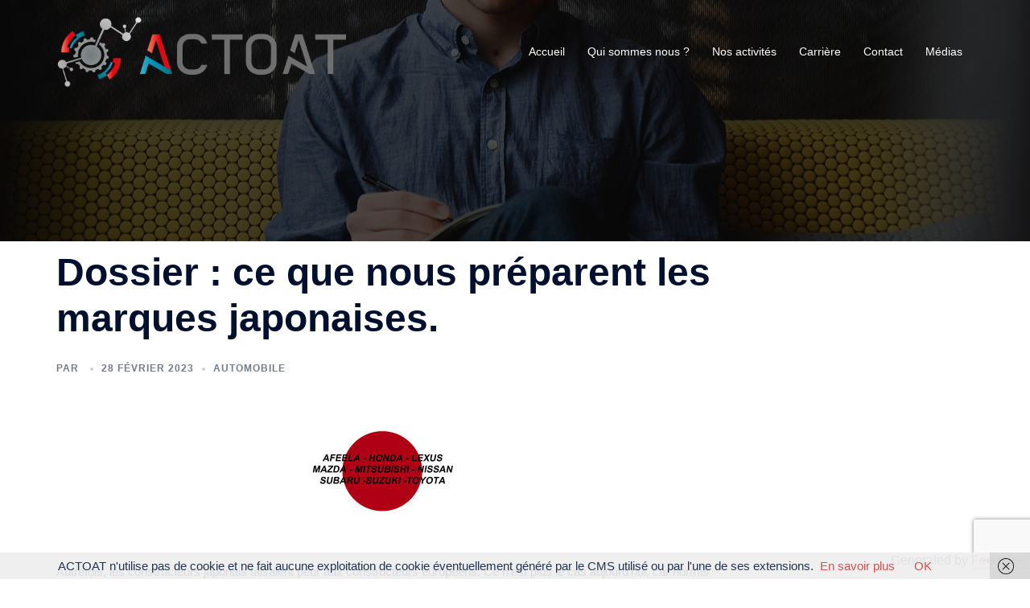

--- FILE ---
content_type: text/html; charset=utf-8
request_url: https://www.google.com/recaptcha/api2/anchor?ar=1&k=6Ld9Of0fAAAAAP59FZsilzSgzcTgYeo8ZavD0NhS&co=aHR0cHM6Ly9hY3RvYXQuZnI6NDQz&hl=en&v=naPR4A6FAh-yZLuCX253WaZq&size=invisible&anchor-ms=20000&execute-ms=15000&cb=6h5663mw52rm
body_size: 45017
content:
<!DOCTYPE HTML><html dir="ltr" lang="en"><head><meta http-equiv="Content-Type" content="text/html; charset=UTF-8">
<meta http-equiv="X-UA-Compatible" content="IE=edge">
<title>reCAPTCHA</title>
<style type="text/css">
/* cyrillic-ext */
@font-face {
  font-family: 'Roboto';
  font-style: normal;
  font-weight: 400;
  src: url(//fonts.gstatic.com/s/roboto/v18/KFOmCnqEu92Fr1Mu72xKKTU1Kvnz.woff2) format('woff2');
  unicode-range: U+0460-052F, U+1C80-1C8A, U+20B4, U+2DE0-2DFF, U+A640-A69F, U+FE2E-FE2F;
}
/* cyrillic */
@font-face {
  font-family: 'Roboto';
  font-style: normal;
  font-weight: 400;
  src: url(//fonts.gstatic.com/s/roboto/v18/KFOmCnqEu92Fr1Mu5mxKKTU1Kvnz.woff2) format('woff2');
  unicode-range: U+0301, U+0400-045F, U+0490-0491, U+04B0-04B1, U+2116;
}
/* greek-ext */
@font-face {
  font-family: 'Roboto';
  font-style: normal;
  font-weight: 400;
  src: url(//fonts.gstatic.com/s/roboto/v18/KFOmCnqEu92Fr1Mu7mxKKTU1Kvnz.woff2) format('woff2');
  unicode-range: U+1F00-1FFF;
}
/* greek */
@font-face {
  font-family: 'Roboto';
  font-style: normal;
  font-weight: 400;
  src: url(//fonts.gstatic.com/s/roboto/v18/KFOmCnqEu92Fr1Mu4WxKKTU1Kvnz.woff2) format('woff2');
  unicode-range: U+0370-0377, U+037A-037F, U+0384-038A, U+038C, U+038E-03A1, U+03A3-03FF;
}
/* vietnamese */
@font-face {
  font-family: 'Roboto';
  font-style: normal;
  font-weight: 400;
  src: url(//fonts.gstatic.com/s/roboto/v18/KFOmCnqEu92Fr1Mu7WxKKTU1Kvnz.woff2) format('woff2');
  unicode-range: U+0102-0103, U+0110-0111, U+0128-0129, U+0168-0169, U+01A0-01A1, U+01AF-01B0, U+0300-0301, U+0303-0304, U+0308-0309, U+0323, U+0329, U+1EA0-1EF9, U+20AB;
}
/* latin-ext */
@font-face {
  font-family: 'Roboto';
  font-style: normal;
  font-weight: 400;
  src: url(//fonts.gstatic.com/s/roboto/v18/KFOmCnqEu92Fr1Mu7GxKKTU1Kvnz.woff2) format('woff2');
  unicode-range: U+0100-02BA, U+02BD-02C5, U+02C7-02CC, U+02CE-02D7, U+02DD-02FF, U+0304, U+0308, U+0329, U+1D00-1DBF, U+1E00-1E9F, U+1EF2-1EFF, U+2020, U+20A0-20AB, U+20AD-20C0, U+2113, U+2C60-2C7F, U+A720-A7FF;
}
/* latin */
@font-face {
  font-family: 'Roboto';
  font-style: normal;
  font-weight: 400;
  src: url(//fonts.gstatic.com/s/roboto/v18/KFOmCnqEu92Fr1Mu4mxKKTU1Kg.woff2) format('woff2');
  unicode-range: U+0000-00FF, U+0131, U+0152-0153, U+02BB-02BC, U+02C6, U+02DA, U+02DC, U+0304, U+0308, U+0329, U+2000-206F, U+20AC, U+2122, U+2191, U+2193, U+2212, U+2215, U+FEFF, U+FFFD;
}
/* cyrillic-ext */
@font-face {
  font-family: 'Roboto';
  font-style: normal;
  font-weight: 500;
  src: url(//fonts.gstatic.com/s/roboto/v18/KFOlCnqEu92Fr1MmEU9fCRc4AMP6lbBP.woff2) format('woff2');
  unicode-range: U+0460-052F, U+1C80-1C8A, U+20B4, U+2DE0-2DFF, U+A640-A69F, U+FE2E-FE2F;
}
/* cyrillic */
@font-face {
  font-family: 'Roboto';
  font-style: normal;
  font-weight: 500;
  src: url(//fonts.gstatic.com/s/roboto/v18/KFOlCnqEu92Fr1MmEU9fABc4AMP6lbBP.woff2) format('woff2');
  unicode-range: U+0301, U+0400-045F, U+0490-0491, U+04B0-04B1, U+2116;
}
/* greek-ext */
@font-face {
  font-family: 'Roboto';
  font-style: normal;
  font-weight: 500;
  src: url(//fonts.gstatic.com/s/roboto/v18/KFOlCnqEu92Fr1MmEU9fCBc4AMP6lbBP.woff2) format('woff2');
  unicode-range: U+1F00-1FFF;
}
/* greek */
@font-face {
  font-family: 'Roboto';
  font-style: normal;
  font-weight: 500;
  src: url(//fonts.gstatic.com/s/roboto/v18/KFOlCnqEu92Fr1MmEU9fBxc4AMP6lbBP.woff2) format('woff2');
  unicode-range: U+0370-0377, U+037A-037F, U+0384-038A, U+038C, U+038E-03A1, U+03A3-03FF;
}
/* vietnamese */
@font-face {
  font-family: 'Roboto';
  font-style: normal;
  font-weight: 500;
  src: url(//fonts.gstatic.com/s/roboto/v18/KFOlCnqEu92Fr1MmEU9fCxc4AMP6lbBP.woff2) format('woff2');
  unicode-range: U+0102-0103, U+0110-0111, U+0128-0129, U+0168-0169, U+01A0-01A1, U+01AF-01B0, U+0300-0301, U+0303-0304, U+0308-0309, U+0323, U+0329, U+1EA0-1EF9, U+20AB;
}
/* latin-ext */
@font-face {
  font-family: 'Roboto';
  font-style: normal;
  font-weight: 500;
  src: url(//fonts.gstatic.com/s/roboto/v18/KFOlCnqEu92Fr1MmEU9fChc4AMP6lbBP.woff2) format('woff2');
  unicode-range: U+0100-02BA, U+02BD-02C5, U+02C7-02CC, U+02CE-02D7, U+02DD-02FF, U+0304, U+0308, U+0329, U+1D00-1DBF, U+1E00-1E9F, U+1EF2-1EFF, U+2020, U+20A0-20AB, U+20AD-20C0, U+2113, U+2C60-2C7F, U+A720-A7FF;
}
/* latin */
@font-face {
  font-family: 'Roboto';
  font-style: normal;
  font-weight: 500;
  src: url(//fonts.gstatic.com/s/roboto/v18/KFOlCnqEu92Fr1MmEU9fBBc4AMP6lQ.woff2) format('woff2');
  unicode-range: U+0000-00FF, U+0131, U+0152-0153, U+02BB-02BC, U+02C6, U+02DA, U+02DC, U+0304, U+0308, U+0329, U+2000-206F, U+20AC, U+2122, U+2191, U+2193, U+2212, U+2215, U+FEFF, U+FFFD;
}
/* cyrillic-ext */
@font-face {
  font-family: 'Roboto';
  font-style: normal;
  font-weight: 900;
  src: url(//fonts.gstatic.com/s/roboto/v18/KFOlCnqEu92Fr1MmYUtfCRc4AMP6lbBP.woff2) format('woff2');
  unicode-range: U+0460-052F, U+1C80-1C8A, U+20B4, U+2DE0-2DFF, U+A640-A69F, U+FE2E-FE2F;
}
/* cyrillic */
@font-face {
  font-family: 'Roboto';
  font-style: normal;
  font-weight: 900;
  src: url(//fonts.gstatic.com/s/roboto/v18/KFOlCnqEu92Fr1MmYUtfABc4AMP6lbBP.woff2) format('woff2');
  unicode-range: U+0301, U+0400-045F, U+0490-0491, U+04B0-04B1, U+2116;
}
/* greek-ext */
@font-face {
  font-family: 'Roboto';
  font-style: normal;
  font-weight: 900;
  src: url(//fonts.gstatic.com/s/roboto/v18/KFOlCnqEu92Fr1MmYUtfCBc4AMP6lbBP.woff2) format('woff2');
  unicode-range: U+1F00-1FFF;
}
/* greek */
@font-face {
  font-family: 'Roboto';
  font-style: normal;
  font-weight: 900;
  src: url(//fonts.gstatic.com/s/roboto/v18/KFOlCnqEu92Fr1MmYUtfBxc4AMP6lbBP.woff2) format('woff2');
  unicode-range: U+0370-0377, U+037A-037F, U+0384-038A, U+038C, U+038E-03A1, U+03A3-03FF;
}
/* vietnamese */
@font-face {
  font-family: 'Roboto';
  font-style: normal;
  font-weight: 900;
  src: url(//fonts.gstatic.com/s/roboto/v18/KFOlCnqEu92Fr1MmYUtfCxc4AMP6lbBP.woff2) format('woff2');
  unicode-range: U+0102-0103, U+0110-0111, U+0128-0129, U+0168-0169, U+01A0-01A1, U+01AF-01B0, U+0300-0301, U+0303-0304, U+0308-0309, U+0323, U+0329, U+1EA0-1EF9, U+20AB;
}
/* latin-ext */
@font-face {
  font-family: 'Roboto';
  font-style: normal;
  font-weight: 900;
  src: url(//fonts.gstatic.com/s/roboto/v18/KFOlCnqEu92Fr1MmYUtfChc4AMP6lbBP.woff2) format('woff2');
  unicode-range: U+0100-02BA, U+02BD-02C5, U+02C7-02CC, U+02CE-02D7, U+02DD-02FF, U+0304, U+0308, U+0329, U+1D00-1DBF, U+1E00-1E9F, U+1EF2-1EFF, U+2020, U+20A0-20AB, U+20AD-20C0, U+2113, U+2C60-2C7F, U+A720-A7FF;
}
/* latin */
@font-face {
  font-family: 'Roboto';
  font-style: normal;
  font-weight: 900;
  src: url(//fonts.gstatic.com/s/roboto/v18/KFOlCnqEu92Fr1MmYUtfBBc4AMP6lQ.woff2) format('woff2');
  unicode-range: U+0000-00FF, U+0131, U+0152-0153, U+02BB-02BC, U+02C6, U+02DA, U+02DC, U+0304, U+0308, U+0329, U+2000-206F, U+20AC, U+2122, U+2191, U+2193, U+2212, U+2215, U+FEFF, U+FFFD;
}

</style>
<link rel="stylesheet" type="text/css" href="https://www.gstatic.com/recaptcha/releases/naPR4A6FAh-yZLuCX253WaZq/styles__ltr.css">
<script nonce="yqcnm_TcL2BSFNbohU70rw" type="text/javascript">window['__recaptcha_api'] = 'https://www.google.com/recaptcha/api2/';</script>
<script type="text/javascript" src="https://www.gstatic.com/recaptcha/releases/naPR4A6FAh-yZLuCX253WaZq/recaptcha__en.js" nonce="yqcnm_TcL2BSFNbohU70rw">
      
    </script></head>
<body><div id="rc-anchor-alert" class="rc-anchor-alert"></div>
<input type="hidden" id="recaptcha-token" value="[base64]">
<script type="text/javascript" nonce="yqcnm_TcL2BSFNbohU70rw">
      recaptcha.anchor.Main.init("[\x22ainput\x22,[\x22bgdata\x22,\x22\x22,\[base64]/[base64]/UC5qKyJ+IjoiRToiKStELm1lc3NhZ2UrIjoiK0Quc3RhY2spLnNsaWNlKDAsMjA0OCl9LGx0PWZ1bmN0aW9uKEQsUCl7UC5GLmxlbmd0aD4xMDQ/[base64]/dltQKytdPUY6KEY8MjA0OD92W1ArK109Rj4+NnwxOTI6KChGJjY0NTEyKT09NTUyOTYmJkUrMTxELmxlbmd0aCYmKEQuY2hhckNvZGVBdChFKzEpJjY0NTEyKT09NTYzMjA/[base64]/[base64]/MjU1OlA/NToyKSlyZXR1cm4gZmFsc2U7cmV0dXJuIEYuST0oTSg0NTAsKEQ9KEYuc1k9RSxaKFA/[base64]/[base64]/[base64]/bmV3IGxbSF0oR1swXSk6bj09Mj9uZXcgbFtIXShHWzBdLEdbMV0pOm49PTM/bmV3IGxbSF0oR1swXSxHWzFdLEdbMl0pOm49PTQ/[base64]/[base64]/[base64]/[base64]/[base64]\x22,\[base64]\x22,\x22HC53wpo9TsKFbMOkHwDDj33DvMKULsO7QMOvWsKiTGFCw4kowpsvw5hxYsOBw5PCnV3DlsOZw6fCj8Kyw5fClcKcw6XCi8O+w6/DiDRFTntHWcK+wp4ldWjCjQ/DmjLCk8KjAcK4w60HbcKxAsKyU8KOYEJSNcOYLntoPxDCizvDtAJrM8Ovw5TDpsOuw6YrEWzDgH4AwrDDlC7Cs0BdwqvDosKaHDLDqVPCoMOFKHPDnkzCmcOxPsOuf8Kuw53Dl8Kewos5w5DCg8ONfB/CpyDCjVzCqVNpw77DmlAFfnIXCcOwZ8Kpw5XDsMKEAsOOwpkYNMO6wrDDpMKWw4fDusK+wofCoBvCggrCuEZLIFzDoQ/ChADChcORMcKgd2Y/JU7CsMOIPVTDqMO+w7HDqMOrHTIMwqnDlQDDkMKYw65pw5ckFsKfGMKAcMK6BwPDgk3CmsO0JE5Fw7lpwqtHwrHDulsxcFc/FcOPw7FNQgXCncKQfMKCB8Kfw7Rrw7PDvB3CvlnChRjDpMKVLcKNPWprPhhadcK9LMOgEcOyA3QRw6jCuG/DqcOndsKVwpnChMOtwqpsRsKiwp3CsynCkMKRwq3CkSFrwptiw6bCvsKxw5DCvn3DmyYcwqvCrcK4w5wcwpXDiiMOwrDCn0hZNsOkCMO3w4dNw512w57ClcOuAAlXw6JPw73CkHDDgFvDkU/Dg2wTw4diYsKUdX/DjCkcZXIHbcKUwpLCvTp1w4/DmcO1w4zDhGFJJVUEw7LDskjDv3E/CiB7XsKXwqQwasOkw4TDihsGC8OOwqvCo8KdV8OPCcOCwqxaZ8OIOQg6c8O8w6XCicKzwpV7w5Uxe27CtRvDi8KQw6bDp8O/MxF3VXoPKmHDnUfCsSHDjARlwprClmnCgBLCgMKWw5AcwoYOEnFdMMO1w6PDlxswwqfCvCB5wrTCo0M3w4sWw5FOw50ewrLClMORPsOqwrFKeX5bw7fDnHLCrcKhUHp6wrHCpBoBDcKfKh4UBBp/CsOJwrLDnMKiY8KIwpPDqQHDiyTCmjYjw6rCmzzDjTvDp8OOcGsfwrXDqz/DlzzCuMKgdSw5R8KPw6xZFBXDjMKgw57ChcKKf8OSwo4qbjwUUyLCrjLCgsOqLsKBb2zCiUZJfMK9wqh3w6Zwwo7CoMOnwp/CgMKCDcOlYAnDt8OMwofCu1dqwqUoRsKhw4JPUMOYMU7DumfCrDYJPsKBaXLDq8KwwqrCrzrDvzrCq8Kif3FJwp7CjjzCi3vCqiB4DsKaWMO6AWrDp8KIwo/DnsK6cTbCpXU6OcOLC8OFwrlGw6zCk8OvGMKjw6TCqBfCog/CmUURXsKeVTMmw7bCoRxGQMOSwqbChVjDiTwcwotkwr0zOE/CtkDDrF/DvgfDmlzDkTHCk8OKwpIdw49kw4bCglN+wr1XwrbCtGHCq8Knw4DDhsOhasOywr1tLSVuwrrCnMOYw4E5w5jCiMKPERnDihDDo3DClsOlZ8O/w6J1w7hRwr5tw404w5ULw7bDmsKWbcO0wqDDksKkR8KFWcK7P8KpIcOnw4DCgmIKw64Nwqc+wo/[base64]/wpDDsRTDlGE0UMKJw45Ow65/NzJnw7rDvMKyPMO2XsKTwo5ow7PDgUDDk8KGCDvDox7CgMO8w7tjHyvDkwlgwpwLw7cXGkbDoMOKwq95aFDClcK9CgbCgEVSwpzCpj/[base64]/OgEyBcOzV2tZF8O6O8OREElXwr/CqsOxUsKJBU89wpzDn0tUwoAeHMKEwoXCunUSw6MhPsKow7XCvsOyw53CjcKIKcKVXQVSDQLDkMOOw4kawrlsSHANw6rDhm/[base64]/DnnrCjWkpwpbCscK5w67Cp8KKw5JKO1hcZG/[base64]/[base64]/DtVoNBMKxOB3CrmPCh2oFwoTDnsKGDw1Lw6nDhSjCssO5IsKSw4Y5w6obw5ohVcO8OcKYw7nCr8KKHD9fw67DrsKxw78ce8Osw57CkSDCqsKFw6w4w4TCu8KWwrXCqMO/w4XDoMKRwpQKw5bDn8K8Zm4vEsKjwqXDlsO/w7RRMDovwotlX1/CmR7DosKGw7zCj8OwU8KtTVDDqjEPw4kjw7Jkw5jDkT7DicKieDDDuR/DqMOhwrfCuRPDpnXDtcOvwo9Eaz7Ckmxvwr5cw5Ugw4NRK8OKFzJXw7/[base64]/[base64]/DmMKgYsKBwqluNCp+wpfDlcOKLW3DgExhwp5Bw5pnK8OCWEhwFcKWEV/DjjxZwogVwpHDiMOEaMKXGsOwwqRPw5nChcKXQ8OxfsKAQ8O6NGkCwrLCg8KabyPCuk/DrsKpXUcPVGwbHS3CqcORHcOpw716HsOgw4BsXVLCnSLCi17Cq2bCv8OGVQvCrcKbBMKpw5kIfcKKMRXCs8KqNhg4QMKkZS91wpZjW8KQIXXDmsOuwrPCmxxqUMOPZwghwo4Fw7HCrMO+IsKiQsO3wrhUwrTDqMKgw73Dp1VBA8O6wo4ewqLDknMBw6/DuDbCvMKkwqoawpnChjrDkzU8w6tsccOww6nCn3DCj8K9wqjDkcKEw4YxIcKdwo8VC8OmS8K5Y8OXw7/DvXF1w6d+TWkQIzwSZDXDo8KfLjvDosOvV8Oqw73CggXDk8K0bSIGB8O7HxoUTsOfMTbDkF8IAMKiw6vCmcKeHnvDqG3DkcOjwqDCvsOyd8Kdw4nCpBrCmcKtw7h6wr0hEBLDomkBwptdwrdcBmJ8wr/CucKHPMOoeQXDkmwXwqXDrsKcwoHDnFsbw7DDj8KnAcKgbiwAYh3CvSQEScK/w77DmmgPa2QhYl7CpXDDkENTwpRAaUPCkTnDv2dYO8Omw4/[base64]/wr/[base64]/DlUJKXjfChltZG8Ksw65iwpnCrTIowoTDvjXCisOawpDDicKSw4rCvcK7wpNpe8KkOjrDtsONGMKXYMKMwqVYw6vDnnQmwo3Do3Rsw6PDoXY4VB/DkW/Ci8Kpwr3Dt8OXw5pGNAlRw7fDpsKTbMKOwpxmwoPCq8Oxw5/DnMKpKsOSw7nCkUsBw7wBQiM/w6BoccONWyR1w7kowq/Cnnglwr7CpcK3GjI4UljDjTPCscKOworCt8K1w6VpB3YRwobCpQ7DnMKDBkUhw5/CoMKSwqAED19Lwr7DoWnDnsOMwoMpHcKXRsKew6PDjWjDosKcwoFaw5NiGMOow6xPaMKXw4XDrMKIw5bCl1TDkMKbwoRLwqYTwq4yJ8O5w7gpw6/DjzhQOmzDhsKGw5YsaxEPw7vDg0/[base64]/CucKvY8Ktf8O1w5fCi8KdHkRPwr/[base64]/[base64]/DmDpDTgrCuh4aQGxFwrLCncOwAcK8w7oiw7bCkXjCtsOXOUTCr8ODwr/[base64]/CkMObw4NCwq7DjsOBw6fDhcOkahnChMKvd8Ohc8KjDznChwbDqsK8woDCqMOLw6M/woXCocOdw4/ChMONZHBTEcKQwqFEw4zCgXomWWfDqFQ4RMO6w43DhsOzw7oMd8KHE8O3aMKGw4bCoFhOMsO8w5jDv0TCmcOvaCQywonDqgsjM8OreWbCl8K6w4YdwqpowpXDoDlvw63Cu8OLw7jDoHRCwp/[base64]/[base64]/[base64]/Do3Vqe8OAVSLDnGpCw6DCn8K4aTXDjUtxw6LCuj7CnCR3IhHCiBNwEgAOEMKJw6vDmC/[base64]/[base64]/wrDCpcKxwrNHLsOqwp3CtsKRGjfDlHfDm8O6X8OkJ8OQw4bDjMKOYC1laF/CqVwFOMOAb8OBcCQ/D05Lwqcvw7jCp8KcPiE1NsOGw7bDjsOMdcOyw53Cn8OQOEjDsHpmw64uHBRCwp1pw6DDg8KyDcK0dCA0TcK7wq8UeGd6BlLDscO3w6cow6LDtgLDjycQXkNewqMdw7LDlcO+wp4rwoDCsAjCnsOmKcOrwqvDusOZdi7DkxDDisORwrQbTAwSw4w4woNyw5/CkV3DlC8ye8KCUX1LwoXCt2zCrsODd8O6BMOvPsOhw6XCmcKgw5ZfPQ92w7XDgsOmw4PDu8KFw4RzR8KQSMKCw4Fww5rDt0fCk8Klw5jCuAfDpnx5EzXCqsKiw6oCwpXDmALCv8KKScKBOsOlwrrDgcOAwocnwqHCvzrCrcKDw7/CkXXCt8ONAMOZPMOqQS3CscKjQsKyHUJ+wrFiw7TDmRfDscOjw7ZCwp4GWX9aw4bDpsKnw5vDssOkwpfDrcK0w7U2wqAaYsKGaMKVwq7CkMO9w53Cj8KvwpYOw7zDoAhQZHcOX8Ovw6Ftw4/CqS7DswXDosOFw4jDo0nCr8OPwrgLwpnDhlbCtzY/[base64]/RcKacygWfBnDkErDrcKFSyltwr3Cv2F2wrQ7Gi3DlX9awo/DoV3CgglgOUtcw7TDpEpAc8KpwqUowo/Cun8FwrrDmAVWUcKQRsOOQMKtVsOdNx3Dqi9rworCnyrCknNwfsK9wogPwo7DuMKJUsOjBXjDt8Opb8O+DsKFw4jDscKjHg57VcOZwpXCvGLCu0IIw5gTaMK/wp/[base64]/wrNCwqtYcsKqw6/DpMOoRsOTOynCuGHCgMOvwrkiwppZw7NLw4/CnmbDnVPCmDfClDjDocO5dcOXw7rCiMK3wp3Ch8Osw5LCjREBJ8OdJELCtBlqw6vCnGIKw6NAMgvCvzPDhynCv8OlXMKfLsOMfsKncjhGEVMMwohnOMKxw47CiFkCw74sw43DkMKSS8KXw7pkw7XDuz3CmD4RKy/DlG3CiR45w6tGw61NVkvCmcOkwpLCqMK4w5Enw5rDkMO8w4FqwpgsTcOaKcOcG8KNUcO2w6/[base64]/CnXnCsyMsw6p/wp/CqsO/S24Rw4IZbcK1wr/DlsOFw5DCjcOHwqnCicO7HcODwpYRwp3DuGzDmcOZdsKIXsOkcB/DmE9twqUTcsOiwp7DplBEwrszasKFJUTDksOQw4Zxwo/Cg0sFw6TDpnB/w47CsgUKwoFjw7huOk3DksOjOMOPw5EgwrXCl8O/w5HCrlDDqcOlRcK6w6jDhsK4WcOrwqvCqnHDo8OIHgfDqXAfJ8OYwpXCucKrMSgmw5dQwrNxAFghH8KQwpfDjcOcwrrCvmPDksOTw5xLEA7CjsKPe8KcwqzCvAsRwoDCrcKtwo4vF8K0wpxDasOcZj/CnsK7AQDDuWbCrADDqjzDosODw4M3wonDiWMzFhZNwqjDp2HCjBRLNEMBL8OfUsKyMX/[base64]/[base64]/w6HDtTjClyHDiMOkCMOSTMO9FWNqwrp6wocrwo3DsQxFNDEkwrg1IMKcCFspwq3Ck1sEAhfCssKwbMO1w4kbw7bChMOzL8Oew4rDk8KiYxTCh8KPYcOwwqfDhnxUwrAVw6DDrcO3SAgJw4HDjR0Kw5fDqRXCmn4BTW/CrMKmw7HCtXN9w47Dm8KxBHlBwr3CtDx2w6/[base64]/w4tdYsO6b3pKwoxAw6fDqcOhTk9vw4vCvjhFXsOgw7fDlcO/wqsXZ1XCqMKSAcO2MTXDqzrDtULDqsK+GwXDkQjCgW/DocKMwqjDik1RLlM7VQ4CesO9TMK2w4PCiEPDsFMtw6TCrWVgHEXDmAjDvMOPwrLCvE4aZMKlwpYOw4tzwo7Di8Kqw44RbsOFIhs6wrRGw63CnMKmdDYCey8jw6sEw78vwrDDmErCl8Kew5JzJsK/w5TCjkfClj3DjMKmeFLDq0ZtKRjDvMK6Hgw5OVjDpMOdeAc5bMO+w7gVH8OHw7DCiBDDvmNFw5YtEHxmw649V27DrmHCoh3DoMOUw4rCny4xFWHCrn8Qw6zCtMK0WE0EN3XDszUpdsK9wpTChFzDtALCi8ONwr/[base64]/DkMOrw5bChhxQw5fDhcKZwotlWGFJwqDDvT3CnB1sw6nDsifDljhxw6jDmR/CrzgLwoHCgxPDmsK2AMO1WcO8wovCvRfCtsO/P8OMEFJTwrbDv0LCqMKCwo3CicKsTcOPwqPDoUIAOcK7w4fDnMKjdsOVw7bCj8OiEcKowplhw7h1Qm4AGcO7C8Kpwodbwr8hwoJCTG5pBGLDg1rDmcK3wo0Xw4cpwoTDgX9bM3PClFIwYcOpFkRaUcKrIsKSwrjCm8Opw5nDgF0xF8OAwo/[base64]/DmsKjWmppPmzCh8KbBR1EciYJw6Icw73DjzzDj8OZW8OhZlPDgsOiNS3DuMK7ABtvw4TCsUTDlsO/w6XDqsKXwqYEw5nDiMOJeinDj3TDnkpEwqMkwoPDmh1ew5TDgBvCpxsCw6bDiSUFG8Odw5DCtwrDjT5kwpYJw4vCuMK2w7JfD1NrOcOzLMKeLMOOwpNpw6TCnMKbw4IdECtGCMKdIjsIfFADwp3DsxTCrzsPQxAlwojCryBaw5rCs1Edw7/DsH/CqsKoesKVWVgZwqDDkcOhwpTDlcK6w5LCv8Omw4fCgsKBw4PCk2jDvmwTw61rwqfDkUvDgMOjDVsPSg1vw5wwI1BNwrc1ZMOFHXlbVQ7CksK/[base64]/[base64]/JMObwrlSwr1tcwB5RU0DKsORwrPDkHPCm2BkVVXDiMKAwojClMOAwrHDmMKuAiApw5YeBsOGVh3DgcKDwp4Sw4DCucK4P8OMwo/CoV0fwqPCmcOgw6l+ewFqwpXCvcKjegQ8f2nDlsOvwovDjQ5PPMKwwrXDlMOfwrbCqsKhbwjDrDjDv8OdDsOpwrxTaEcKaR7DqWpcwr/DmVpNb8OLwrzDn8OJdgtHwrNiwq/[base64]/CpsK8wpXDmMK3F8O2IsOgwqZhQ3x+IMOFw6HCh8KLE8KhIUEnMcO7w7Zvw4rDgFpZwrjDlcOmwp8EwpVmwoTCuALDqB/DiV7CtcOiFMK2a0lswqXChiXDqw83CRnCoBjDscOpwoHDlsOFXUJuwoTDm8KRQFXCiMOfwqdbw7duJsKmM8O8fMKpw49yRcO4wqJQwofDqn1/NCpCL8Opw6REEMOeGCAAOgd5b8Kub8Oew7Ufw6QVwrxsf8K4EMKAIMOge3LCpQtlw5FCw5nClMKVTBhrMsK8woYaAHfDinbCjgjDtBpAACLCkAk/[base64]/[base64]/[base64]/CiwHDsQnDksK3w6zCicKoVWZZBsOAw6UgZQhnwqPDiyEOccK4w6rCksKIM2XDhTNDRzHCuiLCrMKhwoTDrgbDl8Kyw7XCtTfChQ3DrFsmd8OkEnoaNGvDtwxwWXEEwpfCmcO0DXdrKybCosOcw5wuLTYQdCzCmMO7wrvDhsKHw5vCsAjDksOSw5/CiQthwrjCm8K5w4fCtMKNDU3DuMKrw512w5shw4fDv8Orw5Eow5k2EFpAFMOHRzfDsH7CrsO7f8OeJMKPwonDksONB8OPw6gfWsO8BR/CtRsRwpEUQsOhAcKhW21EwrkCI8OzGirDksKjPzjDp8KwAcKiXUzCgn9+CgLClBnCoSRVL8OsI1Z6w4TDiTrCsMOlw7Ajw71nwr/Dl8OUw5sCT2nDvMOLwqnDg3HDqMKqfMKHw7DDnEfCixvDj8OHw73DiBVtNcKnIADCgxXDt8O2w4XCjjk2cVPCs27DtsO8LMKfw4rDhwnCgl7CmQBUw7DCtMKLdXHCiR8jeh/DpMO6UcKnKibDuRnDssKpX8OqOsO5w4/CoGEow6TDkMKbKTkSw77DtCHDuEt1w7RCwobDuDJSITPDu2nCohhpCHzDpSfDtHnCjjnDhCsANhZlEBnDjFodTDg8w64RNMKZWlBbGW/[base64]/BsKXwqjDtGoNw4zDr34vw5wawr7DkMOwwqXCssKOw53DglpIwqTCshoFFyHCvMKIw4oiDmV4Fy3CrQzCpyhdwo58wp7Dt1A+w57CjzvDpT/[base64]/ChMO6KMO3e09AwojCo8Kdw6XDtMOYwqkNw4bDscODJ8KSw6bCicO9ZC40wpjCjWTCh3nCgW3Cvx/[base64]/w4nDm03CnQNbOGpdwovDrMOZw7XCvcKEwqshwoNuCcKfF1jCv8Kyw5U1wrDDjm/CqUMbw6vChCFedMKvw5rCl211w4IpHsKlw7R9AjUoYzNfO8KKf0dtTsOVw4ZXRltcwpxfwoLDh8O5ScKvw6XCtCrDosOfT8K6wrcxM8K9w5gdw4pQWcKZO8KFTzjDu3HCkAXDjsKMXMOpw7tBdsKZw4EmYcOZcsOdYyzDusOSIR3DnB/DgcKSHnfCvn43wrIUwojCrMOqFzrCp8Kqw4N2w5XCpVPDm2XDncK8GVUmbsK5bcKpw7PDp8KVecO0Xx5SLyk6wq3CqVLCo8OkworChsO+E8KDLxLDkTchwr3Cp8OnwojDjsOqORPChkUZwqDCrMK/w4laeSHCsgcGw4spwpXDnCc8PsO2BD3DisKOwopfWBJsScKTwpctw7/[base64]/DgcKVw5kZEsKcZMO7wptYwr9/KMOuwqA0w4Q6DzjClhYrw7hdSTPCqCtVBVvCmzTCoBVWwoMhwpTDrWlaAMOXBMK8GETChcOowrXCoWlOwovDrcOGKcOdDcKCVnUTwqnDucKtXcKXw7gmwoEXw6/DrSfDuV9+UQAPDsOawqYvIcOmw7nChMKCw4wxSClCwozDuQfCk8KrQVg4Ok3CvgfDsAMlQnNJw7PCvUlPY8KAYMKAPkvCo8KIwqnDuUjDicKfBG3DhcKjwoNZw5UIbRFcTQ/DmMKtF8O6UVdVVMObw4BQwpzDmhTDm1UfwrTCp8OdJsOoHzzDpDdrw4d+wq3DncKpfGDCvWdfBcOAwojDnsOdXMOWw4/CqFfDizwuX8ObcQcueMKATcOnwrU/w41wwr/CtsKUwqHDh3ofwp/CmkpbF8Ouwo58UMO/AX0FeMOkw6bClsOkw7PCsVDCtMKQwqHCpFbDqXvCtwTDisK0IGvDtjPCkxfDiRN8wrV4wqRAwoXDuyUywqfCuXhxw7XDmhTClFLCuxTDp8Kaw4E1w6TDjsKCGg3CkFXDlBdYLkvDosO5wpjCr8O5FMKfw7pkwoPDrWVywoPCoXhcQsKXw4fCncKXQ8KxwrQLwq/Di8OKR8Kdw6jCgjLCpMORO2NPCwhRw7bCqgDCisKdwrBww7DDlMKvwqfDpMKxw4gpBx0wwo1WwoFVHyIkbcK2C3DCrQsTesOdwqNTw4hVwoPCpSjCv8K8ennDvcKLwphAw64sRMOYwqXCpGRdOMKJwqZZclHCkiROwp/DkR3DhsKoB8KpLsOZRMOYw7VhwoXCt8Oje8KNwq3CsMKUZ10bwrAewo/Dv8KBY8OHwq1EwqHDu8KNw6Z/[base64]/Cn8Kgw4/DqHcdOAIEbC1zM2tKw4LDoCIGKcKBw4Qtw57Dkg5jCMO/VMKmVcKHw7LClsOdXDxpeg3ChDsFDsKOWlfCmHs8wqnDqMOAQsKOw7zDqU7DpMK2wrBpwqlkFsORw77Dn8KYw4xaw6HCoMKXwq/[base64]/CvsOmMsKBc8KZHsORZ8K/bMOUwoocJ0jDpXLDpiUMwrhpw5EKDVJnIsK7DsKXNcOrdcOnSsOPwqrCnwzCmMKuwqsxUcOmM8OLwqMDMMORYsO1wq/Dqz9Pwp1aZSjDhMKCQcOZEsOHwqJYw5fCkcOXB1x4ScKQDMO/WMKFcVNQOMOGw43CvwnCl8K+wrUkTMK5HX5pYcKMwo7DgcK1asKmwoZCDcKVwpEKOnHCln/DnMOjwrpXbsKUwq0rIQhzwrQfNsKDR8OKw6pMeMK+Hm1Qw4/CoMKHwqNFw43DmMKEAU7CvkvCvUI7HsKiw48GwrrCt2seRjo/LDgPwo0eBH5TPMOdHFcDIULCq8K9B8KgwrXDvsO8w6bDtS0jDcKIwrDDgz1aP8OYw7NPCDDCqAFgaGdtw67DisOXwqbDnwrDlQNcPMK0dX46wq7DlHRkwqbDujHCol9owpbCsg8eGn7DkSRpwr/DqGXCjcKAwqhyUcKYwqx/[base64]/ClMK5w4xsO8KuwrYHw4Zdwppbw7nDicK/[base64]/[base64]/[base64]/DgS5cwq/[base64]/CjjkGworDk8KQQ8OHw57Du8O9wqzCmU7DgxceAsOUEiPCrDvDlnElH8KaMh9fw7FGOg5TKMOfwpHDpsKKJMKpwojDn0oJw7cSwqbCm0rDqsKbwrgxwoHCui7CkBDDimYvJcOKARnClkrDnmzCqcOkw6o+wrzCjMOINAPDgzpawqIYVsKdFU/[base64]/w7Mzw6kLw6NjwrXCjcKbWyrDu0DCvcO8e8KTw6AUw43DjMOaw7fDrynCmkXDnAwwMcKkwoU7wp8xw6xffsOIaMOnworDrMKrXxTCt2LDmcO6w7zChkbCtsO+wqxGwqobwo9gwotoUcOsWV/CpsOsYFN5OcKkwqx6bFsiw6Mkwq/[base64]/[base64]/A3IRw7AfG8KrCsK9woYFw7UJdMOjw4jDvEvCuB/CkcOqw7jDrMOvUBTDrS3DtDk2wpJbw515aVc9wozDn8OeFXFqIcOsw4hua04iwr4IPRHCngUIcMODw5Q3w6AFesO7KcKPDRYNw6DCtT57MxUDeMO0w4YnUcKawovCnQQMw7zCisOfw5IQwpd5w4zDl8KywrnClsKaHTPDocOJw5ZUwrkEwqN3wpd/PsKpeMKxw5U5w5Y0AC/CuH7CmsOwQMOfbTEMw6sPQsKvDyPDoBMcZsO8JsKqCsKcb8Oww6HDp8OGw6nCiMKSI8OXQMOzw4zCr39iwrXDky/[base64]/w6A/w6YBw5TDjsKMwozCsMO+HnTDoMOfXiojw6JLwpRHwrJMw40tMG5Xw6HDusOWwqfCvcOPwp8nWlF8wqh/[base64]/DqhIUMgxwwqDCmMOswo8ewrfDoEbDolXDnVdHw7XDqFDDqhjDgWkyw5EOOXIDw7LDqgvDvsKyw5TCo3PDu8KRCMKxF8Olw5RfTGUlwr9Kwpk/Sk/Dg3bClVfDpj/CqQ7ChcK1MsO2w5omworDiE/[base64]/[base64]/w6wbO8OKw7zDucK5w6zCk8KIKcOlwrV2wrBMwpXCusO1wrXCosKHwrzDtcK2wr7Ct35NDjHCnsOQfsKNKhdhwpZgwpHCtsKWw6DDpwjCgMK7wq3CghlqAVQNAH7ClGHDpsOgw7pMwoo3DcKywpfCu8O5w4tmw5lRw4cHwqhAw79/VMOCXMKGMMORSsOAw5Y0CsKXV8OVwr/CkHLCssOKEVLClcOuw4VBwqp5UWV5fw/DulxjwoLCg8OMV1EJwoHCmwvDmj4IfsKlf1tpQCYCE8KIVlR5esO1BsOldnrCncONY3fDisKvwrhTZ2PCnMKswqrDulTDqGHDok9Tw7nCksKHIsObBcO4U0PDtsO/e8ORwq/CtkzCvy1iwp/[base64]/CgsOeCl4Bw78qFMKTwrJdKsKRNMKRBMO8wq/[base64]/DsCtww7wwM2JcVMOsPsOVwoR+D8KLGj9tw6gza8OUwp4jTsOTwo9Uw6AqGTvDtsOjw7knNMKgwq5pUMOZWGfCkkvCqjHCiQrChg/ClglmfsOTRcO/woktJxYyMMKJwrPCqhAEBMOvwrtqAcK/[base64]/CqQjCvhrCisOya2Npwr81wrpudcKuXm/CisO2w5bCnizCo0xFwpTDiRzDkXnChiFEw6zDqcK9w75bw64hR8OVPnzDrMKoJsODwqvCtz8UwonDhcKfLy1BasOBIjsKTsOwOFvDicKlwoDDqVROKB8bw4fCmcOew4ltwrfCn0/CrilCw5fCoQcRwpcGVR4obkLDk8KQw5/CssKSwqIyHA3CjCRJwoxWDsKJXsOqwrnCuDEmbhDChGbDuVcWw7gyw6TDvRN4dTpyNsKKw6ccw417wokZw7rDpCbCqAvCg8K3woDDtRQCTcKTwonCjxgjbMK7w6DDhcK/w47DgXnCkFxcVsOFC8KEOsKMw5LDp8KKDhtYworCkMOtUnc1O8K1OS/Cr0QOwoJ6fW13UMONbFvDkWHCjMOvBMO1RwrCrHoDdMKsUMKlw77CiXBGUcONwoLCq8KKw6XDtjtew7F+CMKLw7IjPjrDpB9+RDFFw7NRw5clOcKJLQdyMMKtKErCknR/RcOww4UGw4DDoMOrOcKCw4DDtMKcwo8XXxvCm8KGwqLCikHCu3ogwqAXw6VCwqDDlDDChMOHE8KTw4I6CcOzTcKGwrVON8O3w4F8w5DDt8KJw67Cvy7CgkZGX8Ohw70QJBPCtcKXF8OtWMO4XWwgDQ/DqMOwXzlwe8Ouc8KTw594AyHDjXMTVyNYwp0Aw6oXUcOkIMO2w53CsSrCjn5fZljDnm3DvMKcC8KcSzwnwpcFOyDDgldKwp9pwrnDrsK3KhPCjkLDncKIdsK8McK3w65uccOuC8KXJ2XDviEGMcOwwpHDjgQnw4vDoMOPecK2T8KxInJew59Xw6B9wpVfICMmaE/[base64]/[base64]/[base64]/dsOhwo97eSAhUWFKfcKQd1LDr8KUbcKowr/CqcOsTMO3wqV9wqbCoMOdwpcHw5YuNsKrJDR9w5JCRsOww7NDwp8hwpPDgMKAwqfCqw7Cm8O9ZsKYMytgdER4X8OPWMOBw5tXw5LDqcKLwo3CvcKWw7TCvnJLckk8XgFXZBldw5fDksK3UMOmRWPCpmXDlcO5wqLDmBrDscKbw551SjHCng1Jwq1/JMOew4Muwqx7GRbDq8OXKsO1wqRRQR4Zw4TCjsO5HUrCvsOXw6DDj3DDhMKmIFEZwqxUw6UqacOHwo59F2zCixMjw6w7RsKnSC/CsWDDthHCjQVhXcKea8KGbcOTecOqb8O6wpBRGV9lZAXCpsOpbifDvsKHwoTDnxDCg8Ovw5B/XxvCsm7ConNPwo89WMK7Q8Otwox7UUoZbcOMwqR1D8Kxdy3DuCTDojslATdhQcKywrhiU8K9wrxvwpdkw6bCjnFawo5dej/DjMOydMOVXxvDpzAWNWLDv33Cn8O5UsOROTsKVn7DlsOmwoPDtBfClyc3wq/CsSDCtMK9w5LDtMO+NMOdw5nDtMKCSQI5J8KUwoHDsUt3wqjCv1/DhsKvdHPDqFd9dl8sw6PCk3nCkcKfwrDDjWRXwq0Kw4lrwo8WbQXDrDbDj8KOw6vDr8KyXMKCcnoiTjHDncKPOSrDolkjwpvCqHxuw70uXXheRjdww6bCp8KWC1c8wovCokxHw7Yvw4TCicO7VSvDkcKzwpbCjHPCjSJkw4zDlsK/McKEwrHCscOcw5J7wqYAdMO0A8KcYMKWwq/CucOww4/CnFXDuBLDqsOsE8KYw7zCpsOYDcO6w794SDjCt0jDgi97w6rCozdmw4nDj8OrEcKPf8OJbHrDlEDCiMK+J8ONwrAsw5zCucKdw5XCtxkUQsOvCV3ChFHDj1/CinHDiXIjwowCGMKxwo3DpsKzwr4UR0nCu2BVNV7DqcO/c8KBJgRAw5A6eMOqaMO9wqXCqcOsLi/CnsK5w43DlwZ+wpnCj8O7D8OOfsOBHXrCiMOYa8OXKiwrw508wo3DhcODKcOIHcOpwqHCuXjCjm9VwqXDlFzCqD04wq3CpQoXwqZVRFAkw50Zw6l5IljCiw/DpMO+w6TCkD/DqcK9H8OzXVdFAcOWD8OewrDCtlnDnsOBZcO0aB/DgMKZwqnCtcKfND/CtMOSZsKZwrVowrjDl8Ogw4bCkcOGRGnCm3fCs8O1w7RfwoY\\u003d\x22],null,[\x22conf\x22,null,\x226Ld9Of0fAAAAAP59FZsilzSgzcTgYeo8ZavD0NhS\x22,0,null,null,null,0,[21,125,63,73,95,87,41,43,42,83,102,105,109,121],[7241176,517],0,null,null,null,null,0,null,0,null,700,1,null,0,\[base64]/tzcYADoGZWF6dTZkEg4Iiv2INxgAOgVNZklJNBoZCAMSFR0U8JfjNw7/vqUGGcSdCRmc4owCGQ\\u003d\\u003d\x22,0,0,null,null,1,null,0,1],\x22https://actoat.fr:443\x22,null,[3,1,1],null,null,null,1,3600,[\x22https://www.google.com/intl/en/policies/privacy/\x22,\x22https://www.google.com/intl/en/policies/terms/\x22],\x22B9XBJrD+Famp5LMWBafuQtYhL1ZvECAbsS15Nh5wT5Y\\u003d\x22,1,0,null,1,1762630504767,0,0,[113,39],null,[132,160,176,147,179],\x22RC-CbddAnTHJFSHOg\x22,null,null,null,null,null,\x220dAFcWeA6J0j9MqdnacaRmZTe7Asv_tA-U7b2IkaLloM0Q4Z3tAlGDhCLmXwg-WhqHLtzKX9AwZSFjegDwh18_uqSUt-PdL50nxQ\x22,1762713304608]");
    </script></body></html>